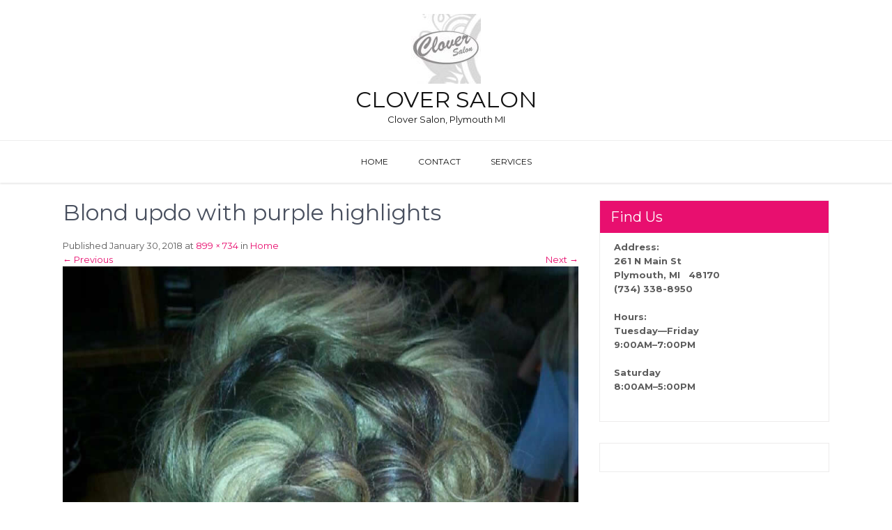

--- FILE ---
content_type: text/html; charset=UTF-8
request_url: http://mycloversalon.com/home/2-blond-updo-with-purple-highlights/
body_size: 5155
content:
<!DOCTYPE html>
<html lang="en-US">
<head>
<meta charset="UTF-8">
<meta name="viewport" content="width=device-width, initial-scale=1">
<link rel="profile" href="http://gmpg.org/xfn/11">
<link rel="pingback" href="http://mycloversalon.com/xmlrpc.php">
<title>Blond updo with purple highlights &#8211; Clover Salon</title>
<link rel='dns-prefetch' href='//fonts.googleapis.com' />
<link rel='dns-prefetch' href='//s.w.org' />
<link rel="alternate" type="application/rss+xml" title="Clover Salon &raquo; Feed" href="http://mycloversalon.com/feed/" />
<link rel="alternate" type="application/rss+xml" title="Clover Salon &raquo; Comments Feed" href="http://mycloversalon.com/comments/feed/" />
<link rel="alternate" type="application/rss+xml" title="Clover Salon &raquo; Blond updo with purple highlights Comments Feed" href="http://mycloversalon.com/home/2-blond-updo-with-purple-highlights/#main/feed/" />
		<script type="text/javascript">
			window._wpemojiSettings = {"baseUrl":"https:\/\/s.w.org\/images\/core\/emoji\/2.4\/72x72\/","ext":".png","svgUrl":"https:\/\/s.w.org\/images\/core\/emoji\/2.4\/svg\/","svgExt":".svg","source":{"concatemoji":"http:\/\/mycloversalon.com\/wp-includes\/js\/wp-emoji-release.min.js?ver=4.9.3"}};
			!function(a,b,c){function d(a,b){var c=String.fromCharCode;l.clearRect(0,0,k.width,k.height),l.fillText(c.apply(this,a),0,0);var d=k.toDataURL();l.clearRect(0,0,k.width,k.height),l.fillText(c.apply(this,b),0,0);var e=k.toDataURL();return d===e}function e(a){var b;if(!l||!l.fillText)return!1;switch(l.textBaseline="top",l.font="600 32px Arial",a){case"flag":return!(b=d([55356,56826,55356,56819],[55356,56826,8203,55356,56819]))&&(b=d([55356,57332,56128,56423,56128,56418,56128,56421,56128,56430,56128,56423,56128,56447],[55356,57332,8203,56128,56423,8203,56128,56418,8203,56128,56421,8203,56128,56430,8203,56128,56423,8203,56128,56447]),!b);case"emoji":return b=d([55357,56692,8205,9792,65039],[55357,56692,8203,9792,65039]),!b}return!1}function f(a){var c=b.createElement("script");c.src=a,c.defer=c.type="text/javascript",b.getElementsByTagName("head")[0].appendChild(c)}var g,h,i,j,k=b.createElement("canvas"),l=k.getContext&&k.getContext("2d");for(j=Array("flag","emoji"),c.supports={everything:!0,everythingExceptFlag:!0},i=0;i<j.length;i++)c.supports[j[i]]=e(j[i]),c.supports.everything=c.supports.everything&&c.supports[j[i]],"flag"!==j[i]&&(c.supports.everythingExceptFlag=c.supports.everythingExceptFlag&&c.supports[j[i]]);c.supports.everythingExceptFlag=c.supports.everythingExceptFlag&&!c.supports.flag,c.DOMReady=!1,c.readyCallback=function(){c.DOMReady=!0},c.supports.everything||(h=function(){c.readyCallback()},b.addEventListener?(b.addEventListener("DOMContentLoaded",h,!1),a.addEventListener("load",h,!1)):(a.attachEvent("onload",h),b.attachEvent("onreadystatechange",function(){"complete"===b.readyState&&c.readyCallback()})),g=c.source||{},g.concatemoji?f(g.concatemoji):g.wpemoji&&g.twemoji&&(f(g.twemoji),f(g.wpemoji)))}(window,document,window._wpemojiSettings);
		</script>
		<style type="text/css">
img.wp-smiley,
img.emoji {
	display: inline !important;
	border: none !important;
	box-shadow: none !important;
	height: 1em !important;
	width: 1em !important;
	margin: 0 .07em !important;
	vertical-align: -0.1em !important;
	background: none !important;
	padding: 0 !important;
}
</style>
<link rel='stylesheet' id='beautiplus-font-css'  href='//fonts.googleapis.com/css?family=Montserrat%3A300%2C400%2C600%2C700%2C800%2C900&#038;ver=4.9.3' type='text/css' media='all' />
<link rel='stylesheet' id='beautiplus-basic-style-css'  href='http://mycloversalon.com/wp-content/themes/beautiplus/style.css?ver=4.9.3' type='text/css' media='all' />
<link rel='stylesheet' id='nivo-slider-css'  href='http://mycloversalon.com/wp-content/themes/beautiplus/css/nivo-slider.css?ver=4.9.3' type='text/css' media='all' />
<link rel='stylesheet' id='beautiplus-responsive-css'  href='http://mycloversalon.com/wp-content/themes/beautiplus/css/responsive.css?ver=4.9.3' type='text/css' media='all' />
<link rel='stylesheet' id='beautiplus-default-css'  href='http://mycloversalon.com/wp-content/themes/beautiplus/css/default.css?ver=4.9.3' type='text/css' media='all' />
<link rel='stylesheet' id='animation-css'  href='http://mycloversalon.com/wp-content/themes/beautiplus/css/animation.css?ver=4.9.3' type='text/css' media='all' />
<link rel='stylesheet' id='font-awesome-css'  href='http://mycloversalon.com/wp-content/themes/beautiplus/css/font-awesome.css?ver=4.9.3' type='text/css' media='all' />
<script type='text/javascript' src='http://mycloversalon.com/wp-includes/js/jquery/jquery.js?ver=1.12.4'></script>
<script type='text/javascript' src='http://mycloversalon.com/wp-includes/js/jquery/jquery-migrate.min.js?ver=1.4.1'></script>
<script type='text/javascript' src='http://mycloversalon.com/wp-content/themes/beautiplus/js/jquery.nivo.slider.js?ver=4.9.3'></script>
<script type='text/javascript' src='http://mycloversalon.com/wp-content/themes/beautiplus/js/custom.js?ver=4.9.3'></script>
<link rel='https://api.w.org/' href='http://mycloversalon.com/wp-json/' />
<link rel="EditURI" type="application/rsd+xml" title="RSD" href="http://mycloversalon.com/xmlrpc.php?rsd" />
<link rel="wlwmanifest" type="application/wlwmanifest+xml" href="http://mycloversalon.com/wp-includes/wlwmanifest.xml" /> 
<meta name="generator" content="WordPress 4.9.3" />
<link rel='shortlink' href='http://mycloversalon.com/?p=68' />
<link rel="alternate" type="application/json+oembed" href="http://mycloversalon.com/wp-json/oembed/1.0/embed?url=http%3A%2F%2Fmycloversalon.com%2Fhome%2F2-blond-updo-with-purple-highlights%2F%23main" />
<link rel="alternate" type="text/xml+oembed" href="http://mycloversalon.com/wp-json/oembed/1.0/embed?url=http%3A%2F%2Fmycloversalon.com%2Fhome%2F2-blond-updo-with-purple-highlights%2F%23main&#038;format=xml" />
        	<style type="text/css"> 
					
					a, .blog_lists h2 a:hover,
					#sidebar ul li a:hover,									
					.blog_lists h3 a:hover,
					.cols-4 ul li a:hover, .cols-4 ul li.current_page_item a,
					.recent-post h6:hover,					
					.fourbox:hover h3,
					.footer-icons a:hover,
					.sitenav ul li a:hover, .sitenav ul li.current_page_item a, 
					.postmeta a:hover
					{ color:#e80f6f;}
					 
					
					.pagination ul li .current, .pagination ul li a:hover, 
					#commentform input#submit:hover,					
					.nivo-controlNav a.active,
					.ReadMore:hover,
					.appbutton:hover,					
					.slide_info .slide_more,				
					h3.widget-title,									
					#sidebar .search-form input.search-submit,				
					.wpcf7 input[type='submit']					
					{ background-color:#e80f6f;}
					
					
					.footer-icons a:hover							
					{ border-color:#e80f6f;}					
					
					
			</style> 
	<style type="text/css">
		
	</style>
	</head>
<body class="attachment attachment-template-default attachmentid-68 attachment-jpeg wp-custom-logo">
<div id="pageholder">
<div class="header headerinner">
        <div class="container">
            <div class="logo">
            			<a href="http://mycloversalon.com/" class="custom-logo-link" rel="home" itemprop="url"><img width="100" height="100" src="http://mycloversalon.com/wp-content/uploads/2018/01/cropped-cropped-cropped-cropped-cropped-logo-3.jpg" class="custom-logo" alt="Clover Salon" itemprop="logo" /></a>                        <h1><a href="http://mycloversalon.com/">Clover Salon</a></h1>
                                                     <span>Clover Salon, Plymouth MI</span>
                       
            </div><!-- logo -->
         </div><!-- container --> 
         <div id="mainnavigation">
             <div class="container">
             <div class="toggle">
                <a class="toggleMenu" href="#">Menu</a>
             </div><!-- toggle --> 
            
            <div class="sitenav">
                    <div class="menu-menu-container"><ul id="menu-menu" class="menu"><li id="menu-item-47" class="menu-item menu-item-type-post_type menu-item-object-page menu-item-home menu-item-47"><a href="http://mycloversalon.com/">Home</a></li>
<li id="menu-item-46" class="menu-item menu-item-type-post_type menu-item-object-page menu-item-46"><a href="http://mycloversalon.com/contact/">Contact</a></li>
<li id="menu-item-106" class="menu-item menu-item-type-post_type menu-item-object-page menu-item-106"><a href="http://mycloversalon.com/services/">Services</a></li>
</ul></div>            </div><!-- site-nav -->            
            <div class="clear"></div>            
         </div><!-- container -->
        </div><!-- #mainnavigation -->
  </div><!--.header -->

       
        

<div class="container">
     <div class="page_content">
        <section class="site-main">
			    
                <article id="post-68" class="post-68 attachment type-attachment status-inherit hentry">
                    <header class="entry-header">
                        <h1 class="entry-title">Blond updo with purple highlights</h1>    
                        <div class="entry-meta">
                            Published <span class="entry-date"><time class="entry-date" datetime="2018-01-30T17:50:28+00:00">January 30, 2018</time></span> at <a href="http://mycloversalon.com/wp-content/uploads/2018/01/2-Blond-updo-with-purple-highlights.jpg">899 &times; 734</a> in <a href="http://mycloversalon.com/" rel="gallery">Home</a>                        </div><!-- .entry-meta -->
    
                        <nav role="navigation" id="image-navigation" class="image-navigation">
                            <div class="nav-previous"><a href='http://mycloversalon.com/home/2-blond-updo-with-maroon-highlights/#main'><span class="meta-nav">&larr;</span> Previous</a></div>
                            <div class="nav-next"><a href='http://mycloversalon.com/home/2-blond-updo/#main'>Next <span class="meta-nav">&rarr;</span></a></div>
                        </nav><!-- #image-navigation -->
                    </header><!-- .entry-header -->
    
                    <div class="entry-content">
                        <div class="entry-attachment">
                            <div class="attachment">
                                <a href="http://mycloversalon.com/home/2-blond-updo/#main" rel="attachment"><img width="899" height="734" src="http://mycloversalon.com/wp-content/uploads/2018/01/2-Blond-updo-with-purple-highlights.jpg" class="attachment-1200x1200 size-1200x1200" alt="" srcset="http://mycloversalon.com/wp-content/uploads/2018/01/2-Blond-updo-with-purple-highlights.jpg 899w, http://mycloversalon.com/wp-content/uploads/2018/01/2-Blond-updo-with-purple-highlights-300x245.jpg 300w, http://mycloversalon.com/wp-content/uploads/2018/01/2-Blond-updo-with-purple-highlights-768x627.jpg 768w" sizes="(max-width: 899px) 100vw, 899px" /></a>                            </div><!-- .attachment -->
    
                                                    </div><!-- .entry-attachment -->
    
                                            </div><!-- .entry-content -->
    
                                    </article><!-- #post-## -->
    
                <div id="comments" class="comments-area">

	
	
		<div id="respond" class="comment-respond">
		<h2 id="reply-title" class="comment-reply-title">Leave a Reply <small><a rel="nofollow" id="cancel-comment-reply-link" href="/home/2-blond-updo-with-purple-highlights/#respond" style="display:none;">Cancel reply</a></small></h2>			<form action="http://mycloversalon.com/wp-comments-post.php" method="post" id="commentform" class="comment-form">
				<p class="comment-notes"><span id="email-notes">Your email address will not be published.</span> Required fields are marked <span class="required">*</span></p><p class="comment-form-comment"><label for="comment">Comment</label> <textarea id="comment" name="comment" cols="45" rows="8" maxlength="65525" aria-required="true" required="required"></textarea></p><p class="comment-form-author"><label for="author">Name <span class="required">*</span></label> <input id="author" name="author" type="text" value="" size="30" maxlength="245" aria-required='true' required='required' /></p>
<p class="comment-form-email"><label for="email">Email <span class="required">*</span></label> <input id="email" name="email" type="text" value="" size="30" maxlength="100" aria-describedby="email-notes" aria-required='true' required='required' /></p>
<p class="comment-form-url"><label for="url">Website</label> <input id="url" name="url" type="text" value="" size="30" maxlength="200" /></p>
<p class="form-submit"><input name="submit" type="submit" id="submit" class="submit" value="Post Comment" /> <input type='hidden' name='comment_post_ID' value='68' id='comment_post_ID' />
<input type='hidden' name='comment_parent' id='comment_parent' value='0' />
</p>			</form>
			</div><!-- #respond -->
	
</div><!-- .comments-area -->    
            
        </section>
        <div id="sidebar">    
    <aside id="text-2" class="widget widget_text"><h3 class="widget-title">Find Us</h3>			<div class="textwidget"><p><strong>Address:<br />
261 N Main St<br />
Plymouth, MI   48170<br />
(734) 338-8950</strong></p>
<p><strong>Hours:<br />
Tuesday—Friday<br />
9:00AM–7:00PM</p>
<p>Saturday<br />
8:00AM–5:00PM</strong></p>
</div>
		</aside><aside id="custom_html-3" class="widget_text widget widget_custom_html"><div class="textwidget custom-html-widget"></div></aside>	
</div><!-- sidebar -->        <div class="clear"></div>
    </div>
</div>

<div id="footer-wrapper">
    	<div class="container">
             <aside id="media_gallery-2" class="cols-4 widget-column-1 widget_media_gallery">
		<style type='text/css'>
			#gallery-1 {
				margin: auto;
			}
			#gallery-1 .gallery-item {
				float: left;
				margin-top: 10px;
				text-align: center;
				width: 33%;
			}
			#gallery-1 img {
				border: 2px solid #cfcfcf;
			}
			#gallery-1 .gallery-caption {
				margin-left: 0;
			}
			/* see gallery_shortcode() in wp-includes/media.php */
		</style>
		<div id='gallery-1' class='gallery galleryid-68 gallery-columns-3 gallery-size-thumbnail'><dl class='gallery-item'>
			<dt class='gallery-icon landscape'>
				<a href='http://mycloversalon.com/home/3-wedge-with-highlights/#main'><img width="150" height="150" src="http://mycloversalon.com/wp-content/uploads/2018/01/3-Wedge-with-highlights-150x150.jpg" class="attachment-thumbnail size-thumbnail" alt="" /></a>
			</dt></dl><dl class='gallery-item'>
			<dt class='gallery-icon landscape'>
				<a href='http://mycloversalon.com/home/3-grey-brown-blond/#main'><img width="150" height="150" src="http://mycloversalon.com/wp-content/uploads/2018/01/3-grey-brown-blond-150x150.jpg" class="attachment-thumbnail size-thumbnail" alt="" /></a>
			</dt></dl><dl class='gallery-item'>
			<dt class='gallery-icon landscape'>
				<a href='http://mycloversalon.com/home/3-cut-color-and-style-with-highlights/#main'><img width="150" height="150" src="http://mycloversalon.com/wp-content/uploads/2018/01/3-Cut-color-and-style-with-highlights-150x150.jpg" class="attachment-thumbnail size-thumbnail" alt="" /></a>
			</dt></dl><br style="clear: both" /><dl class='gallery-item'>
			<dt class='gallery-icon landscape'>
				<a href='http://mycloversalon.com/home/3-brown-with-blond-highlights/#main'><img width="150" height="150" src="http://mycloversalon.com/wp-content/uploads/2018/01/3-Brown-with-blond-highlights-150x150.jpg" class="attachment-thumbnail size-thumbnail" alt="" /></a>
			</dt></dl><dl class='gallery-item'>
			<dt class='gallery-icon landscape'>
				<a href='http://mycloversalon.com/home/3-brown-haired-wedge/#main'><img width="150" height="150" src="http://mycloversalon.com/wp-content/uploads/2018/01/3-Brown-haired-wedge-150x150.jpg" class="attachment-thumbnail size-thumbnail" alt="" /></a>
			</dt></dl><dl class='gallery-item'>
			<dt class='gallery-icon landscape'>
				<a href='http://mycloversalon.com/home/3-blonde-wedge/#main'><img width="150" height="150" src="http://mycloversalon.com/wp-content/uploads/2018/01/3-Blonde-wedge-150x150.jpg" class="attachment-thumbnail size-thumbnail" alt="" /></a>
			</dt></dl><br style="clear: both" /><dl class='gallery-item'>
			<dt class='gallery-icon portrait'>
				<a href='http://mycloversalon.com/home/3-blond-wedge/#main'><img width="150" height="150" src="http://mycloversalon.com/wp-content/uploads/2018/01/3-Blond-wedge-150x150.jpg" class="attachment-thumbnail size-thumbnail" alt="" /></a>
			</dt></dl><dl class='gallery-item'>
			<dt class='gallery-icon portrait'>
				<a href='http://mycloversalon.com/home/3-ash-blond-wedge/#main'><img width="150" height="150" src="http://mycloversalon.com/wp-content/uploads/2018/01/3-Ash-blond-wedge-150x150.jpg" class="attachment-thumbnail size-thumbnail" alt="" /></a>
			</dt></dl><dl class='gallery-item'>
			<dt class='gallery-icon portrait'>
				<a href='http://mycloversalon.com/home/2-styled-long-wave/#main'><img width="150" height="150" src="http://mycloversalon.com/wp-content/uploads/2018/01/2-Styled-long-wave-150x150.jpg" class="attachment-thumbnail size-thumbnail" alt="" /></a>
			</dt></dl><br style="clear: both" /><dl class='gallery-item'>
			<dt class='gallery-icon portrait'>
				<a href='http://mycloversalon.com/home/2-long-hair-with-highlights/#main'><img width="150" height="150" src="http://mycloversalon.com/wp-content/uploads/2018/01/2-Long-hair-with-highlights-150x150.jpg" class="attachment-thumbnail size-thumbnail" alt="" /></a>
			</dt></dl><dl class='gallery-item'>
			<dt class='gallery-icon portrait'>
				<a href='http://mycloversalon.com/home/2-long-brown-hair-with-blond-and-red-highlights/#main'><img width="150" height="150" src="http://mycloversalon.com/wp-content/uploads/2018/01/2-Long-brown-hair-with-blond-and-red-highlights-150x150.jpg" class="attachment-thumbnail size-thumbnail" alt="" /></a>
			</dt></dl><dl class='gallery-item'>
			<dt class='gallery-icon landscape'>
				<a href='http://mycloversalon.com/home/2-bridesmaids-with-blonde-updos/#main'><img width="150" height="150" src="http://mycloversalon.com/wp-content/uploads/2018/01/2-Bridesmaids-with-blonde-updos-150x150.jpg" class="attachment-thumbnail size-thumbnail" alt="" /></a>
			</dt></dl><br style="clear: both" /><dl class='gallery-item'>
			<dt class='gallery-icon landscape'>
				<a href='http://mycloversalon.com/home/2-brassy-to-sassy/#main'><img width="150" height="150" src="http://mycloversalon.com/wp-content/uploads/2018/01/2-Brassy-to-Sassy-150x150.jpg" class="attachment-thumbnail size-thumbnail" alt="" /></a>
			</dt></dl><dl class='gallery-item'>
			<dt class='gallery-icon landscape'>
				<a href='http://mycloversalon.com/home/2-blond-updo/#main'><img width="150" height="150" src="http://mycloversalon.com/wp-content/uploads/2018/01/2-Blond-updo-150x150.jpg" class="attachment-thumbnail size-thumbnail" alt="" /></a>
			</dt></dl><dl class='gallery-item'>
			<dt class='gallery-icon landscape'>
				<a href='http://mycloversalon.com/home/2-blond-updo-with-purple-highlights/#main'><img width="150" height="150" src="http://mycloversalon.com/wp-content/uploads/2018/01/2-Blond-updo-with-purple-highlights-150x150.jpg" class="attachment-thumbnail size-thumbnail" alt="" /></a>
			</dt></dl><br style="clear: both" /><dl class='gallery-item'>
			<dt class='gallery-icon portrait'>
				<a href='http://mycloversalon.com/home/2-blond-updo-with-maroon-highlights/#main'><img width="150" height="150" src="http://mycloversalon.com/wp-content/uploads/2018/01/2-Blond-updo-with-maroon-highlights-150x150.jpg" class="attachment-thumbnail size-thumbnail" alt="" /></a>
			</dt></dl><dl class='gallery-item'>
			<dt class='gallery-icon landscape'>
				<a href='http://mycloversalon.com/home/2-blond-updo-with-decorations/#main'><img width="150" height="150" src="http://mycloversalon.com/wp-content/uploads/2018/01/2-Blond-updo-with-decorations-150x150.jpg" class="attachment-thumbnail size-thumbnail" alt="" /></a>
			</dt></dl><dl class='gallery-item'>
			<dt class='gallery-icon landscape'>
				<a href='http://mycloversalon.com/home/2-blond-swept-updo/#main'><img width="150" height="150" src="http://mycloversalon.com/wp-content/uploads/2018/01/2-Blond-swept-updo-150x150.jpg" class="attachment-thumbnail size-thumbnail" alt="" /></a>
			</dt></dl><br style="clear: both" /><dl class='gallery-item'>
			<dt class='gallery-icon landscape'>
				<a href='http://mycloversalon.com/home/2-blond-hair-swept-to-the-right-side/#main'><img width="150" height="150" src="http://mycloversalon.com/wp-content/uploads/2018/01/2-Blond-hair-swept-to-the-right-side-150x150.jpg" class="attachment-thumbnail size-thumbnail" alt="" /></a>
			</dt></dl><dl class='gallery-item'>
			<dt class='gallery-icon landscape'>
				<a href='http://mycloversalon.com/home/1-long-pink-hair/#main'><img width="150" height="150" src="http://mycloversalon.com/wp-content/uploads/2018/01/1-Long-pink-hair-150x150.jpg" class="attachment-thumbnail size-thumbnail" alt="" /></a>
			</dt></dl><dl class='gallery-item'>
			<dt class='gallery-icon landscape'>
				<a href='http://mycloversalon.com/home/1-long-blond-hair-with-purple-highlights/#main'><img width="150" height="150" src="http://mycloversalon.com/wp-content/uploads/2018/01/1-Long-blond-hair-with-purple-highlights-150x150.jpg" class="attachment-thumbnail size-thumbnail" alt="" srcset="http://mycloversalon.com/wp-content/uploads/2018/01/1-Long-blond-hair-with-purple-highlights-150x150.jpg 150w, http://mycloversalon.com/wp-content/uploads/2018/01/1-Long-blond-hair-with-purple-highlights-300x298.jpg 300w, http://mycloversalon.com/wp-content/uploads/2018/01/1-Long-blond-hair-with-purple-highlights-768x764.jpg 768w, http://mycloversalon.com/wp-content/uploads/2018/01/1-Long-blond-hair-with-purple-highlights.jpg 898w" sizes="(max-width: 150px) 100vw, 150px" /></a>
			</dt></dl><br style="clear: both" /><dl class='gallery-item'>
			<dt class='gallery-icon landscape'>
				<a href='http://mycloversalon.com/home/1-dark-brown-with-blond-highlights/#main'><img width="150" height="150" src="http://mycloversalon.com/wp-content/uploads/2018/01/1-Dark-brown-with-blond-highlights-150x150.jpg" class="attachment-thumbnail size-thumbnail" alt="" /></a>
			</dt></dl><dl class='gallery-item'>
			<dt class='gallery-icon landscape'>
				<a href='http://mycloversalon.com/home/1-brassy-to-sassy-and-smooth/#main'><img width="150" height="150" src="http://mycloversalon.com/wp-content/uploads/2018/01/1-Brassy-to-Sassy-and-smooth-150x150.jpg" class="attachment-thumbnail size-thumbnail" alt="" /></a>
			</dt></dl><dl class='gallery-item'>
			<dt class='gallery-icon portrait'>
				<a href='http://mycloversalon.com/home/1-blond-with-light-brown-highlights/#main'><img width="150" height="150" src="http://mycloversalon.com/wp-content/uploads/2018/01/1-Blond-with-light-brown-highlights-150x150.jpg" class="attachment-thumbnail size-thumbnail" alt="" /></a>
			</dt></dl><br style="clear: both" /><dl class='gallery-item'>
			<dt class='gallery-icon landscape'>
				<a href='http://mycloversalon.com/home/1-blond-with-light-brown-highlights-right-side/#main'><img width="150" height="150" src="http://mycloversalon.com/wp-content/uploads/2018/01/1-Blond-with-light-brown-highlights-right-side-150x150.jpg" class="attachment-thumbnail size-thumbnail" alt="" srcset="http://mycloversalon.com/wp-content/uploads/2018/01/1-Blond-with-light-brown-highlights-right-side-150x150.jpg 150w, http://mycloversalon.com/wp-content/uploads/2018/01/1-Blond-with-light-brown-highlights-right-side-300x298.jpg 300w, http://mycloversalon.com/wp-content/uploads/2018/01/1-Blond-with-light-brown-highlights-right-side-768x762.jpg 768w, http://mycloversalon.com/wp-content/uploads/2018/01/1-Blond-with-light-brown-highlights-right-side.jpg 899w" sizes="(max-width: 150px) 100vw, 150px" /></a>
			</dt></dl><dl class='gallery-item'>
			<dt class='gallery-icon landscape'>
				<a href='http://mycloversalon.com/home/1-blond-wedge-with-maroon-highlights/#main'><img width="150" height="150" src="http://mycloversalon.com/wp-content/uploads/2018/01/1-Blond-wedge-with-maroon-highlights-150x150.jpg" class="attachment-thumbnail size-thumbnail" alt="" /></a>
			</dt></dl><dl class='gallery-item'>
			<dt class='gallery-icon landscape'>
				<a href='http://mycloversalon.com/home/1-blond-and-pink/#main'><img width="150" height="150" src="http://mycloversalon.com/wp-content/uploads/2018/01/1-Blond-and-Pink-150x150.jpg" class="attachment-thumbnail size-thumbnail" alt="" /></a>
			</dt></dl><br style="clear: both" /><dl class='gallery-item'>
			<dt class='gallery-icon landscape'>
				<a href='http://mycloversalon.com/home/1-before-and-after-highlighting/#main'><img width="150" height="150" src="http://mycloversalon.com/wp-content/uploads/2018/01/1-Before-and-After-Highlighting-150x150.jpg" class="attachment-thumbnail size-thumbnail" alt="" /></a>
			</dt></dl><dl class='gallery-item'>
			<dt class='gallery-icon portrait'>
				<a href='http://mycloversalon.com/home/1-a-cute-brown-with-blond-highlights/#main'><img width="150" height="150" src="http://mycloversalon.com/wp-content/uploads/2018/01/1-a-cute-brown-with-blond-highlights-150x150.jpg" class="attachment-thumbnail size-thumbnail" alt="" /></a>
			</dt></dl>
			<br style='clear: both' />
		</div>
</aside>    
                        
                                                 	
                  
            
                               
                
               
                               
                 
                
            <div class="clear"></div>
        </div><!--end .container-->
        
        <div class="copyright-wrapper">
        	<div class="container">
            	<div class="copyright-txt">
				  Clover Salon All Rights Reserved              
                </div>
                <div class="design-by">
                    <a href="https://wordpress.org/">
                      Proudly powered by WordPress                    </a>
                </div>
                <div class="clear"></div>
            </div><!--.container-->            
        </div><!--.copyright-wrapper-->
    </div><!--.#footer-wrapper-->
</div><!--#end #pageholder-->
<script type='text/javascript' src='http://mycloversalon.com/wp-includes/js/comment-reply.min.js?ver=4.9.3'></script>
<script type='text/javascript' src='http://mycloversalon.com/wp-includes/js/wp-embed.min.js?ver=4.9.3'></script>

</body>
</html>